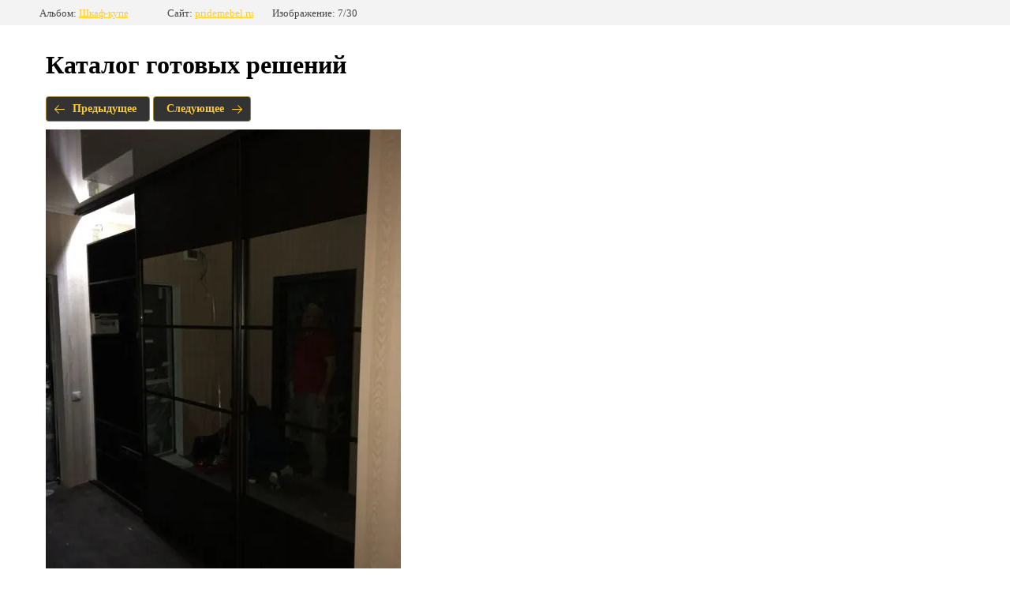

--- FILE ---
content_type: text/html; charset=utf-8
request_url: http://pridemebel.ru/katalog-gotovykh-rabot?mode=photo&photo_id=537364900
body_size: 2403
content:
			
	
	
	




	






	<!doctype html>
	<html lang="ru">
	<head>
		<meta charset="UTF-8">
		<meta name="robots" content="all"/>
		<title>Шкаф-купе</title>
<!-- assets.top -->
<script src="/g/libs/nocopy/1.0.0/nocopy.for.all.js" ></script>
<!-- /assets.top -->

		<meta http-equiv="Content-Type" content="text/html; charset=UTF-8" />
		<meta name="description" content="Шкаф-купе" />
		<meta name="keywords" content="Шкаф-купе" />
		<meta name="viewport" content="width=device-width, initial-scale=1.0, maximum-scale=1.0, user-scalable=no">
		
            <!-- 46b9544ffa2e5e73c3c971fe2ede35a5 -->
            <script src='/shared/s3/js/lang/ru.js'></script>
            <script src='/shared/s3/js/common.min.js'></script>
        <link rel='stylesheet' type='text/css' href='/shared/s3/css/calendar.css' /><link rel='stylesheet' type='text/css' href='/shared/highslide-4.1.13/highslide.min.css'/>
<script type='text/javascript' src='/shared/highslide-4.1.13/highslide.packed.js'></script>
<script type='text/javascript'>
hs.graphicsDir = '/shared/highslide-4.1.13/graphics/';
hs.outlineType = null;
hs.showCredits = false;
hs.lang={cssDirection:'ltr',loadingText:'Загрузка...',loadingTitle:'Кликните чтобы отменить',focusTitle:'Нажмите чтобы перенести вперёд',fullExpandTitle:'Увеличить',fullExpandText:'Полноэкранный',previousText:'Предыдущий',previousTitle:'Назад (стрелка влево)',nextText:'Далее',nextTitle:'Далее (стрелка вправо)',moveTitle:'Передвинуть',moveText:'Передвинуть',closeText:'Закрыть',closeTitle:'Закрыть (Esc)',resizeTitle:'Восстановить размер',playText:'Слайд-шоу',playTitle:'Слайд-шоу (пробел)',pauseText:'Пауза',pauseTitle:'Приостановить слайд-шоу (пробел)',number:'Изображение %1/%2',restoreTitle:'Нажмите чтобы посмотреть картинку, используйте мышь для перетаскивания. Используйте клавиши вперёд и назад'};</script>
<link rel="canonical" href="https://pridemebel.ru/katalog-gotovykh-rabot">
<!--s3_require-->
<link rel="stylesheet" href="/g/basestyle/1.0.1/gallery2/gallery2.css" type="text/css"/>
<link rel="stylesheet" href="/g/basestyle/1.0.1/gallery2/gallery2.yellow.css" type="text/css"/>
<script type="text/javascript" src="/g/basestyle/1.0.1/gallery2/gallery2.js" async></script>
<!--/s3_require-->

	</head>
	<body>
		<div class="g-page g-page-gallery2 g-page-gallery2--photo">

		
		
			<div class="g-panel g-panel--fill g-panel--no-rounded g-panel--fixed-top">
	<div class="g-gallery2-info ">
					<div class="g-gallery2-info__item">
				<div class="g-gallery2-info__item-label">Альбом:</div>
				<a href="/katalog-gotovykh-rabot?mode=album&album_id=74971101" class="g-gallery2-info__item-value">Шкаф-купе</a>
			</div>
				<div class="g-gallery2-info__item">
			<div class="g-gallery2-info__item-label">Сайт:</div>
			<a href="//pridemebel.ru" class="g-gallery2-info__item-value">pridemebel.ru</a>

			<div class="g-gallery2-info__item-label">Изображение: 7/30</div>
		</div>
	</div>
</div>
			<h1>Каталог готовых решений</h1>
			
										
										
			
			
			<a href="/katalog-gotovykh-rabot?mode=photo&photo_id=537364700" class="g-button g-button--invert g-button--arr-left">Предыдущее</a>
			<a href="/katalog-gotovykh-rabot?mode=photo&photo_id=537364100" class="g-button g-button--invert g-button--arr-right">Следующее</a>

			
			<div class="g-gallery2-preview ">
	<img src="/thumb/2/p_S84Fm9AQDAq-Y-GL6GAQ/800r600/d/img_1707.jpg">
</div>

			
			<a href="/katalog-gotovykh-rabot?mode=photo&photo_id=537364700" class="g-gallery2-thumb g-gallery2-thumb--prev">
	<span class="g-gallery2-thumb__image"><img src="/thumb/2/SaT5IHsfQwBZxPipflJd1g/160r120/d/img_1708.jpg"></span>
	<span class="g-link g-link--arr-left">Предыдущее</span>
</a>
			
			<a href="/katalog-gotovykh-rabot?mode=photo&photo_id=537364100" class="g-gallery2-thumb g-gallery2-thumb--next">
	<span class="g-gallery2-thumb__image"><img src="/thumb/2/3WMnNrvQzpURuklPgQA4EA/160r120/d/img_1782.jpg"></span>
	<span class="g-link g-link--arr-right">Следующее</span>
</a>
			
			<div class="g-line"><a href="/katalog-gotovykh-rabot?mode=album&album_id=74971101" class="g-button g-button--invert">Вернуться в галерею</a></div>

		
			</div>

	
<!-- assets.bottom -->
<!-- </noscript></script></style> -->
<script src="/my/s3/js/site.min.js?1768977519" ></script>
<script src="/my/s3/js/site/defender.min.js?1768977519" ></script>
<script src="https://cp.onicon.ru/loader/5460de4c72d22cbe558b45db.js" data-auto async></script>
<script >/*<![CDATA[*/
var megacounter_key="27af5ba49f92a60dde9bd6e74a4d197b";
(function(d){
    var s = d.createElement("script");
    s.src = "//counter.megagroup.ru/loader.js?"+new Date().getTime();
    s.async = true;
    d.getElementsByTagName("head")[0].appendChild(s);
})(document);
/*]]>*/</script>
<script >/*<![CDATA[*/
$ite.start({"sid":537686,"vid":539181,"aid":588137,"stid":1,"cp":21,"active":true,"domain":"pridemebel.ru","lang":"ru","trusted":false,"debug":false,"captcha":3,"onetap":[{"provider":"vkontakte","provider_id":"53346939","code_verifier":"DTM3zOYYgFMwG1TUNZUTYEhmMUAQ1Zj3y0j0jAMT4Zk"}]});
/*]]>*/</script>
<!-- /assets.bottom -->
</body>
	</html>


--- FILE ---
content_type: text/javascript
request_url: http://counter.megagroup.ru/27af5ba49f92a60dde9bd6e74a4d197b.js?r=&s=1280*720*24&u=http%3A%2F%2Fpridemebel.ru%2Fkatalog-gotovykh-rabot%3Fmode%3Dphoto%26photo_id%3D537364900&t=%D0%A8%D0%BA%D0%B0%D1%84-%D0%BA%D1%83%D0%BF%D0%B5&fv=0,0&en=1&rld=0&fr=0&callback=_sntnl1768992233982&1768992233982
body_size: 198
content:
//:1
_sntnl1768992233982({date:"Wed, 21 Jan 2026 10:43:54 GMT", res:"1"})